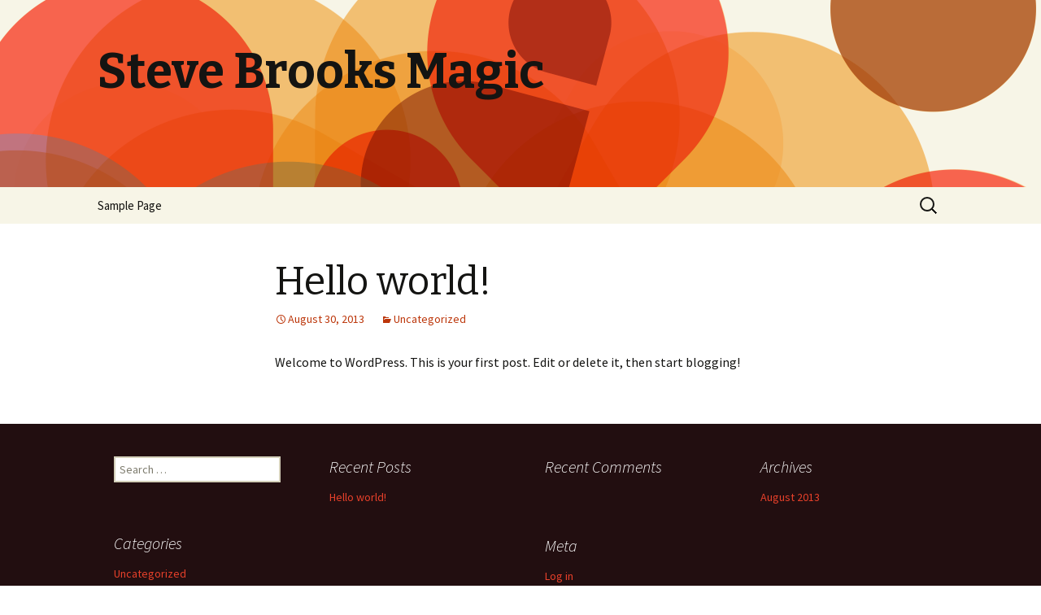

--- FILE ---
content_type: text/html; charset=UTF-8
request_url: http://stevebrooksmagic.com/
body_size: 8493
content:
<!DOCTYPE html>
<!--[if IE 7]>
<html class="ie ie7" lang="en-US">
<![endif]-->
<!--[if IE 8]>
<html class="ie ie8" lang="en-US">
<![endif]-->
<!--[if !(IE 7) & !(IE 8)]><!-->
<html lang="en-US">
<!--<![endif]-->
<head>
	<meta charset="UTF-8">
	<meta name="viewport" content="width=device-width">
	<title>Steve Brooks Magic</title>
	<link rel="profile" href="http://gmpg.org/xfn/11">
	<link rel="pingback" href="http://stevebrooksmagic.com/xmlrpc.php">
	<!--[if lt IE 9]>
	<script src="http://stevebrooksmagic.com/wp-content/themes/twentythirteen/js/html5.js"></script>
	<![endif]-->
	<link rel="alternate" type="application/rss+xml" title="Steve Brooks Magic &raquo; Feed" href="http://stevebrooksmagic.com/feed/" />
<link rel="alternate" type="application/rss+xml" title="Steve Brooks Magic &raquo; Comments Feed" href="http://stevebrooksmagic.com/comments/feed/" />
<link rel='stylesheet' id='twentythirteen-fonts-css'  href='//fonts.googleapis.com/css?family=Source+Sans+Pro%3A300%2C400%2C700%2C300italic%2C400italic%2C700italic%7CBitter%3A400%2C700&#038;subset=latin%2Clatin-ext' type='text/css' media='all' />
<link rel='stylesheet' id='genericons-css'  href='http://stevebrooksmagic.com/wp-content/themes/twentythirteen/genericons/genericons.css?ver=3.03' type='text/css' media='all' />
<link rel='stylesheet' id='twentythirteen-style-css'  href='http://stevebrooksmagic.com/wp-content/themes/twentythirteen/style.css?ver=2013-07-18' type='text/css' media='all' />
<!--[if lt IE 9]>
<link rel='stylesheet' id='twentythirteen-ie-css'  href='http://stevebrooksmagic.com/wp-content/themes/twentythirteen/css/ie.css?ver=2013-07-18' type='text/css' media='all' />
<![endif]-->
<script type='text/javascript' src='http://stevebrooksmagic.com/wp-includes/js/jquery/jquery.js?ver=1.11.1'></script>
<script type='text/javascript' src='http://stevebrooksmagic.com/wp-includes/js/jquery/jquery-migrate.min.js?ver=1.2.1'></script>
<link rel="EditURI" type="application/rsd+xml" title="RSD" href="http://stevebrooksmagic.com/xmlrpc.php?rsd" />
<link rel="wlwmanifest" type="application/wlwmanifest+xml" href="http://stevebrooksmagic.com/wp-includes/wlwmanifest.xml" /> 
<meta name="generator" content="WordPress 4.1.1" />
	<style type="text/css">.recentcomments a{display:inline !important;padding:0 !important;margin:0 !important;}</style>
	<style type="text/css" id="twentythirteen-header-css">
			.site-header {
			background: url(http://stevebrooksmagic.com/wp-content/themes/twentythirteen/images/headers/circle.png) no-repeat scroll top;
			background-size: 1600px auto;
		}
		@media (max-width: 767px) {
			.site-header {
				background-size: 768px auto;
			}
		}
		@media (max-width: 359px) {
			.site-header {
				background-size: 360px auto;
			}
		}
		</style>
	</head>

<body class="home blog single-author no-avatars">
	<div id="page" class="hfeed site">
		<header id="masthead" class="site-header" role="banner">
			<a class="home-link" href="http://stevebrooksmagic.com/" title="Steve Brooks Magic" rel="home">
				<h1 class="site-title">Steve Brooks Magic</h1>
				<h2 class="site-description"></h2>
			</a>

			<div id="navbar" class="navbar">
				<nav id="site-navigation" class="navigation main-navigation" role="navigation">
					<button class="menu-toggle">Menu</button>
					<a class="screen-reader-text skip-link" href="#content" title="Skip to content">Skip to content</a>
					<div class="nav-menu"><ul><li class="page_item page-item-2"><a href="http://stevebrooksmagic.com/sample-page/">Sample Page</a></li></ul></div>
					<form role="search" method="get" class="search-form" action="http://stevebrooksmagic.com/">
				<label>
					<span class="screen-reader-text">Search for:</span>
					<input type="search" class="search-field" placeholder="Search &hellip;" value="" name="s" title="Search for:" />
				</label>
				<input type="submit" class="search-submit" value="Search" />
			</form>				</nav><!-- #site-navigation -->
			</div><!-- #navbar -->
		</header><!-- #masthead -->

		<div id="main" class="site-main">

	<div id="primary" class="content-area">
		<div id="content" class="site-content" role="main">
		
										
<article id="post-1" class="post-1 post type-post status-publish format-standard hentry category-uncategorized">
	<header class="entry-header">
		
				<h1 class="entry-title">
			<a href="http://stevebrooksmagic.com/hello-world/" rel="bookmark">Hello world!</a>
		</h1>
		
		<div class="entry-meta">
			<span class="date"><a href="http://stevebrooksmagic.com/hello-world/" title="Permalink to Hello world!" rel="bookmark"><time class="entry-date" datetime="2013-08-30T20:33:01+00:00">August 30, 2013</time></a></span><span class="categories-links"><a href="http://stevebrooksmagic.com/category/uncategorized/" rel="category tag">Uncategorized</a></span><span class="author vcard"><a class="url fn n" href="http://stevebrooksmagic.com/author/steve-brooks/" title="View all posts by Steve Brooks" rel="author">Steve Brooks</a></span>					</div><!-- .entry-meta -->
	</header><!-- .entry-header -->

		<div class="entry-content">
		<p>Welcome to WordPress. This is your first post. Edit or delete it, then start blogging!</p>
	</div><!-- .entry-content -->
	
	<footer class="entry-meta">
		
			</footer><!-- .entry-meta -->
</article><!-- #post -->
			
			
		
		</div><!-- #content -->
	</div><!-- #primary -->


		</div><!-- #main -->
		<footer id="colophon" class="site-footer" role="contentinfo">
				<div id="secondary" class="sidebar-container" role="complementary">
		<div class="widget-area">
			<aside id="search-2" class="widget widget_search"><form role="search" method="get" class="search-form" action="http://stevebrooksmagic.com/">
				<label>
					<span class="screen-reader-text">Search for:</span>
					<input type="search" class="search-field" placeholder="Search &hellip;" value="" name="s" title="Search for:" />
				</label>
				<input type="submit" class="search-submit" value="Search" />
			</form></aside>		<aside id="recent-posts-2" class="widget widget_recent_entries">		<h3 class="widget-title">Recent Posts</h3>		<ul>
					<li>
				<a href="http://stevebrooksmagic.com/hello-world/">Hello world!</a>
						</li>
				</ul>
		</aside><aside id="recent-comments-2" class="widget widget_recent_comments"><h3 class="widget-title">Recent Comments</h3><ul id="recentcomments"></ul></aside><aside id="archives-2" class="widget widget_archive"><h3 class="widget-title">Archives</h3>		<ul>
	<li><a href='http://stevebrooksmagic.com/2013/08/'>August 2013</a></li>
		</ul>
</aside><aside id="categories-2" class="widget widget_categories"><h3 class="widget-title">Categories</h3>		<ul>
	<li class="cat-item cat-item-1"><a href="http://stevebrooksmagic.com/category/uncategorized/" >Uncategorized</a>
</li>
		</ul>
</aside><aside id="meta-2" class="widget widget_meta"><h3 class="widget-title">Meta</h3>			<ul>
						<li><a href="http://stevebrooksmagic.com/wp-login.php">Log in</a></li>
			<li><a href="http://stevebrooksmagic.com/feed/">Entries <abbr title="Really Simple Syndication">RSS</abbr></a></li>
			<li><a href="http://stevebrooksmagic.com/comments/feed/">Comments <abbr title="Really Simple Syndication">RSS</abbr></a></li>
<li><a href="https://wordpress.org/" title="Powered by WordPress, state-of-the-art semantic personal publishing platform.">WordPress.org</a></li>			</ul>
</aside>		</div><!-- .widget-area -->
	</div><!-- #secondary -->

			<div class="site-info">
								<a href="http://wordpress.org/" title="Semantic Personal Publishing Platform">Proudly powered by WordPress</a>
			</div><!-- .site-info -->
		</footer><!-- #colophon -->
	</div><!-- #page -->

	<script type='text/javascript' src='http://stevebrooksmagic.com/wp-includes/js/masonry.min.js?ver=3.1.2'></script>
<script type='text/javascript' src='http://stevebrooksmagic.com/wp-includes/js/jquery/jquery.masonry.min.js?ver=3.1.2'></script>
<script type='text/javascript' src='http://stevebrooksmagic.com/wp-content/themes/twentythirteen/js/functions.js?ver=2014-06-08'></script>
</body>
</html>